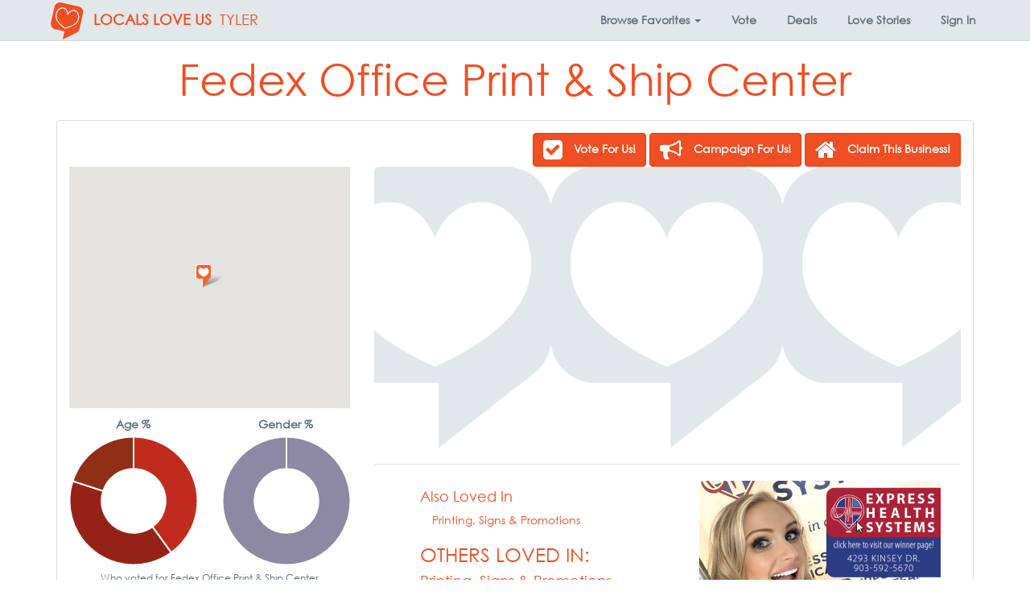

--- FILE ---
content_type: text/html; charset=utf-8
request_url: https://localsloveus.com/tyler/winner/61104/
body_size: 16041
content:
<!DOCTYPE html>

<html lang="en-us" xmlns:fb="http://ogp.me/ns/fb#" class="no-js">
    <head>
        <title>Fedex Office Print &amp; Ship Center | Tyler ♥ Locals Love Us</title>
        <meta name="viewport" content="width=device-width, initial-scale=1.0" />
        <meta charset="utf-8" />
        <meta http-equiv="X-UA-Compatible" content="IE=edge" />
        <meta name="description" content="View winner Fedex Office Print & Ship Center in Tyler, TX | Locals Love Us" />
        <meta property="fb:app_id" content="135188516560882"/>
        
        <link rel="canonical" href="https://localsloveus.com/tyler/winner/61104/"/>
        <link rel="manifest" href="/manifest.json">
        <link rel="shortcut icon" sizes="192x192" href="/Content/img/touch-icon-192.png">
        <link rel="shortcut icon" sizes="128x128" href="/Content/img/touch-icon-128.png">
        <link rel="apple-touch-icon" href="/Content/img/touch-icon-iphone.png">
        <link rel="apple-touch-icon" sizes="76x76" href="/Content/img/touch-icon-ipad.png">
        <link rel="apple-touch-icon" sizes="120x120" href="/Content/img/touch-icon-iphone-retina.png">
        <link rel="apple-touch-icon" sizes="152x152" href="/Content/img/touch-icon-ipad-retina.png">
        <link href="/Content/css/app.min.css?73ea18" rel="stylesheet" />
        
    <style>
        .winner-image {
            position: relative;
        }

            .winner-image > img {
                width: 100%;
                height: auto;
            }

            .winner-image > .content {
                position: absolute;
                left: 0;
                bottom: 0;
                overflow: auto;
                margin: 15px;
            }

        #fb-root {
            display: none;
        }

        /* To fill the container and nothing else */
        .fb_iframe_widget, .fb_iframe_widget span, .fb_iframe_widget span iframe[style] {
            width: 100% !important;
            /*height: 556px !important;*/
            overflow: hidden;
        }

        #winner-carousel {
            display: none;
        }

        .carousel-control .fa-arrow-circle-left, .carousel-control .fa-arrow-circle-right {
            display: inline-block;
            position: absolute;
            top: 50%;
            z-index: 5;
        }
    </style>

        <!-- HTML5 Shim and Respond.js IE8 support of HTML5 elements and media queries -->
        <!-- WARNING: Respond.js doesn't work if you view the page via file:// -->
        <!--[if lt IE 9]>
            <script src="https://oss.maxcdn.com/libs/html5shiv/3.7.0/html5shiv.js"></script>
            <script src="https://oss.maxcdn.com/libs/respond.js/1.4.2/respond.min.js"></script>
        <![endif]-->
        
        <style type="text/css">
    @font-face{
        font-family:"Century Gothic W01";
        src:url("/Fonts/bd45538f-4200-4946-b177-02de8337032d.eot?#iefix");
        src:url("/Fonts/bd45538f-4200-4946-b177-02de8337032d.eot?#iefix") format("eot"),url("/Fonts/700cfd4c-3384-4654-abe1-aa1a6e8058e4.woff2") format("woff2"),url("/Fonts/9908cdad-7524-4206-819e-4f345a666324.woff") format("woff"),url("/Fonts/b710c26a-f1ae-4fb8-a9fe-570fd829cbf1.ttf") format("truetype"),url("/Fonts/c9e387df-c0d3-42e1-8de6-78c41f68594c.svg#c9e387df-c0d3-42e1-8de6-78c41f68594c") format("svg");
    }
</style>

<script type="text/javascript">
    var MTIProjectId = '22c31ff0-2842-4c3d-8c1b-52412a9793f7';
    (function () {
        var mtiTracking = document.createElement('script');
        mtiTracking.type = 'text/javascript';
        mtiTracking.async = 'true';
        mtiTracking.src = ('https:' == document.location.protocol ? 'https:' : 'http:') + '//fast.fonts.net/t/trackingCode.js';
        (document.getElementsByTagName('head')[0] || document.getElementsByTagName('body')[0]).appendChild(mtiTracking);
    })();
</script>
            <script type="text/javascript">
        var appInsights = window.appInsights || function (config) {
            function s(config) { t[config] = function () { var i = arguments; t.queue.push(function () { t[config].apply(t, i) }) } } var t = { config: config }, r = document, f = window, e = "script", o = r.createElement(e), i, u; for (o.src = config.url || "//az416426.vo.msecnd.net/scripts/a/ai.0.js", r.getElementsByTagName(e)[0].parentNode.appendChild(o), t.cookie = r.cookie, t.queue = [], i = ["Event", "Exception", "Metric", "PageView", "Trace"]; i.length;) s("track" + i.pop()); return config.disableExceptionTracking || (i = "onerror", s("_" + i), u = f[i], f[i] = function (config, r, f, e, o) { var s = u && u(config, r, f, e, o); return s !== !0 && t["_" + i](config, r, f, e, o), s }), t
        }({
            instrumentationKey: "3ef3085e-4bed-4be4-976d-d5fc7b29cd8f"
        });

        window.appInsights = appInsights;
        appInsights.trackPageView();
    </script>

        
        <!-- Global site tag (gtag.js) - Google Analytics -->
        <script async src="https://www.googletagmanager.com/gtag/js?id=G-88JKWQJE7C"></script>
        <script>
            window.dataLayer = window.dataLayer || [];
            function gtag() { dataLayer.push(arguments); }
            gtag('js', new Date());

            gtag('config', 'G-88JKWQJE7C', { 'content_group': 'tyler' });
            gtag('set', 'content_group', 'tyler');
        </script>

            <!-- Hotjar Tracking Code for localsloveus.com -->
    <script>
        (function (h, o, t, j, a, r) {
            h.hj = h.hj || function () { (h.hj.q = h.hj.q || []).push(arguments) };
            h._hjSettings = { hjid: 483132, hjsv: 5 };
            a = o.getElementsByTagName('head')[0];
            r = o.createElement('script'); r.async = 1;
            r.src = t + h._hjSettings.hjid + j + h._hjSettings.hjsv;
            a.appendChild(r);
        })(window, document, '//static.hotjar.com/c/hotjar-', '.js?sv=');
    </script>

        

        
        <script type="application/ld+json">
            {
            "@context": "http://schema.org",
            "@type": "Organization",
            "name": "Locals Love Us",
            "url": "https://localsloveus.com/",
            "logo": "https://localsloveus.com/Content/img/logo-400.jpg"
            }
        </script>
        <script type="application/ld+json">
            {
            "@context" : "http://schema.org",
            "@type" : "WebSite",
            "name": "Locals Love Us",
            "alternateName" : "Locals Love Us",
            "url": "https://localsloveus.com/"
            }
        </script>
    </head>
    <body>
        <div id="fb-root"></div>
<script>
    window.fbAsyncInit = function () {
        FB.init({
            appId: '135188516560882',
            xfbml: true,
            version: 'v2.3'
        });
    };

    (function (d, s, id) {
        var js, fjs = d.getElementsByTagName(s)[0];
        if (d.getElementById(id)) { return; }
        js = d.createElement(s); js.id = id;
        js.src = "//connect.facebook.net/en_US/sdk.js";
        fjs.parentNode.insertBefore(js, fjs);
    }(document, 'script', 'facebook-jssdk'));
</script>
        <nav class="navbar navbar-default navbar-fixed-top yamm">
    <div class="container">
        <div class="navbar-header">
            <button type="button" class="navbar-toggle collapsed" data-toggle="collapse" data-target="#links">
                <span class="sr-only">Toggle Navigation</span>
                <span class="icon-bar"></span>
                <span class="icon-bar"></span>
                <span class="icon-bar"></span>
            </button>
            <a class="navbar-brand" href="https://lovethework.localsloveus.com/local-guides/">
                    <img src="/Content/img/2026/brand-logo@2x.png" width="46" height="46" alt="Locals Love Us Logo" class="img-responsive brand-logo pull-left" />
                                    <strong class="hidden-xs hidden-sm hidden-md brand-name">
                        LOCALS LOVE US
                    </strong>
            </a>
                <a class="navbar-brand" href="https://localsloveus.com/tyler/" style="margin: 0">TYLER</a>
        </div>
        <div class="collapse navbar-collapse" id="links">
            <ul class="nav navbar-nav navbar-right">

<li class="dropdown yamm-fw hidden-xs">
    <a class="dropdown-toggle" id="categories" data-target="#" href="#" data-toggle="dropdown" aria-haspopup="true" role="button" aria-expanded="false" data-ga="category-nav-navbar:click:category-nav">
        <strong>Browse <span class="hidden-sm">Favorites</span> <span class="caret"></span></strong>
    </a>
    <ul class="dropdown-menu" role="menu" aria-labelledby="categories">
        <li>
            <div class="container-fluid">
                <div class="row">
                    <div class="col-sm-3 col-md-3 col-lg-2">
                        <ul class="mega-menu-sections list-unstyled">
                                <li class="menu-item" data-section="fun">
                                    <a>
                                        Fun <i class="fa fa-chevron-right pull-right"></i>
                                    </a>
                                </li>
                                <li class="menu-item" data-section="dining">
                                    <a>
                                        Dining <i class="fa fa-chevron-right pull-right"></i>
                                    </a>
                                </li>
                                <li class="menu-item" data-section="food-drink">
                                    <a>
                                        Food/Drink <i class="fa fa-chevron-right pull-right"></i>
                                    </a>
                                </li>
                                <li class="menu-item" data-section="fitness-beauty">
                                    <a>
                                        Fitness/Beauty <i class="fa fa-chevron-right pull-right"></i>
                                    </a>
                                </li>
                                <li class="menu-item" data-section="shopping">
                                    <a>
                                        Shopping <i class="fa fa-chevron-right pull-right"></i>
                                    </a>
                                </li>
                                <li class="menu-item" data-section="home">
                                    <a>
                                        Home <i class="fa fa-chevron-right pull-right"></i>
                                    </a>
                                </li>
                                <li class="menu-item" data-section="auto">
                                    <a>
                                        Auto <i class="fa fa-chevron-right pull-right"></i>
                                    </a>
                                </li>
                                <li class="menu-item" data-section="health-medical">
                                    <a>
                                        Health/Medical <i class="fa fa-chevron-right pull-right"></i>
                                    </a>
                                </li>
                                <li class="menu-item" data-section="money">
                                    <a>
                                        Money <i class="fa fa-chevron-right pull-right"></i>
                                    </a>
                                </li>
                                <li class="menu-item" data-section="services">
                                    <a>
                                        Services <i class="fa fa-chevron-right pull-right"></i>
                                    </a>
                                </li>
                                <li class="menu-item" data-section="pets">
                                    <a>
                                        Pets <i class="fa fa-chevron-right pull-right"></i>
                                    </a>
                                </li>
                                <li class="menu-item" data-section="real-estate">
                                    <a>
                                        Real Estate <i class="fa fa-chevron-right pull-right"></i>
                                    </a>
                                </li>
                                <li class="menu-item" data-section="weddings-events">
                                    <a>
                                        Weddings/Events <i class="fa fa-chevron-right pull-right"></i>
                                    </a>
                                </li>
                                <li class="menu-item" data-section="for-businesses">
                                    <a>
                                        For Businesses <i class="fa fa-chevron-right pull-right"></i>
                                    </a>
                                </li>
                        </ul>
                    </div>
                    <div class="col-sm-9 col-md-9 col-lg-10">
                            <div class="fun" style="display:none;">
                                <div class="container-fluid">
                                    <div class="row" style="overflow: auto">
                                        <div class="col-sm-12">
                                            <h3><a href="https://localsloveus.com/tyler/section/15/fun/?page=1">Fun</a></h3>
                                            <hr />
                                        </div>

                                            <div class="col-sm-4">
                                                <ul class="list-unstyled">
                                                        <li class="menu-item" role="menuitem"><a href="https://localsloveus.com/tyler/category/10/area-events/">Area Events</a></li>
                                                        <li class="menu-item" role="menuitem"><a href="https://localsloveus.com/tyler/category/1048/bars/">Bars</a></li>
                                                        <li class="menu-item" role="menuitem"><a href="https://localsloveus.com/tyler/category/53/campgrounds/">Campgrounds</a></li>
                                                        <li class="menu-item" role="menuitem"><a href="https://localsloveus.com/tyler/category/93/couples-entertainment/">Couples Entertainment</a></li>
                                                        <li class="menu-item" role="menuitem"><a href="https://localsloveus.com/tyler/category/96/dancing-instruction/">Dancing Instruction</a></li>
                                                        <li class="menu-item" role="menuitem"><a href="https://localsloveus.com/tyler/category/1067/family-fun/">Family Fun</a></li>
                                                </ul>
                                            </div>
                                            <div class="col-sm-4">
                                                <ul class="list-unstyled">
                                                        <li class="menu-item" role="menuitem"><a href="https://localsloveus.com/tyler/category/139/golf-courses/">Golf Courses</a></li>
                                                        <li class="menu-item" role="menuitem"><a href="https://localsloveus.com/tyler/category/1046/gymnastics-tumbling/">Gymnastics / Tumbling</a></li>
                                                        <li class="menu-item" role="menuitem"><a href="https://localsloveus.com/tyler/category/1031/hotels/">Hotels</a></li>
                                                        <li class="menu-item" role="menuitem"><a href="https://localsloveus.com/tyler/category/194/local-bands/">Local Bands</a></li>
                                                        <li class="menu-item" role="menuitem"><a href="https://localsloveus.com/tyler/category/195/local-tv-personality/">Local TV Personality</a></li>
                                                        <li class="menu-item" role="menuitem"><a href="https://localsloveus.com/tyler/category/257/radio-djs/">Radio DJs</a></li>
                                                </ul>
                                            </div>
                                            <div class="col-sm-4">
                                                <ul class="list-unstyled">
                                                        <li class="menu-item" role="menuitem"><a href="https://localsloveus.com/tyler/category/258/radio-stations/">Radio Stations</a></li>
                                                        <li class="menu-item" role="menuitem"><a href="https://localsloveus.com/tyler/category/1030/summer-camp/">Summer Camp</a></li>
                                                        <li class="menu-item" role="menuitem"><a href="https://localsloveus.com/tyler/category/302/teen-entertainment/">Teen Entertainment</a></li>
                                                        <li class="menu-item" role="menuitem"><a href="https://localsloveus.com/tyler/category/310/tourist-attractions/">Tourist Attractions</a></li>
                                                        <li class="menu-item" role="menuitem"><a href="https://localsloveus.com/tyler/category/314/travel-agencies/">Travel Agencies</a></li>
                                                        <li class="menu-item" role="menuitem"><a href="https://localsloveus.com/tyler/category/319/unique-lodging-experience/">Unique Lodging Experience</a></li>
                                                </ul>
                                            </div>
                                    </div>
                                </div>
                            </div>
                            <div class="dining" style="display:none;">
                                <div class="container-fluid">
                                    <div class="row" style="overflow: auto">
                                        <div class="col-sm-12">
                                            <h3><a href="https://localsloveus.com/tyler/section/7/dining/?page=1">Dining</a></h3>
                                            <hr />
                                        </div>

                                            <div class="col-sm-4">
                                                <ul class="list-unstyled">
                                                        <li class="menu-item" role="menuitem"><a href="https://localsloveus.com/tyler/category/13/asian-food/">Asian Food</a></li>
                                                        <li class="menu-item" role="menuitem"><a href="https://localsloveus.com/tyler/category/30/bbq/">BBQ</a></li>
                                                        <li class="menu-item" role="menuitem"><a href="https://localsloveus.com/tyler/category/41/breakfast/">Breakfast</a></li>
                                                        <li class="menu-item" role="menuitem"><a href="https://localsloveus.com/tyler/category/43/brunch/">Brunch</a></li>
                                                        <li class="menu-item" role="menuitem"><a href="https://localsloveus.com/tyler/category/44/buffet/">Buffet</a></li>
                                                        <li class="menu-item" role="menuitem"><a href="https://localsloveus.com/tyler/category/47/burgers/">Burgers</a></li>
                                                        <li class="menu-item" role="menuitem"><a href="https://localsloveus.com/tyler/category/51/cajun-food/">Cajun Food</a></li>
                                                        <li class="menu-item" role="menuitem"><a href="https://localsloveus.com/tyler/category/62/casual-dining/">Casual Dining</a></li>
                                                        <li class="menu-item" role="menuitem"><a href="https://localsloveus.com/tyler/category/66/chicken/">Chicken</a></li>
                                                </ul>
                                            </div>
                                            <div class="col-sm-4">
                                                <ul class="list-unstyled">
                                                        <li class="menu-item" role="menuitem"><a href="https://localsloveus.com/tyler/category/101/desserts/">Desserts</a></li>
                                                        <li class="menu-item" role="menuitem"><a href="https://localsloveus.com/tyler/category/120/fine-dining/">Fine Dining</a></li>
                                                        <li class="menu-item" role="menuitem"><a href="https://localsloveus.com/tyler/category/138/gluten-free/">Gluten-Free</a></li>
                                                        <li class="menu-item" role="menuitem"><a href="https://localsloveus.com/tyler/category/210/mexican-food/">Mexican Food</a></li>
                                                        <li class="menu-item" role="menuitem"><a href="https://localsloveus.com/tyler/category/224/outdoor-dining/">Outdoor Dining</a></li>
                                                        <li class="menu-item" role="menuitem"><a href="https://localsloveus.com/tyler/category/228/pasta/">Pasta</a></li>
                                                        <li class="menu-item" role="menuitem"><a href="https://localsloveus.com/tyler/category/246/pizza/">Pizza</a></li>
                                                        <li class="menu-item" role="menuitem"><a href="https://localsloveus.com/tyler/category/256/quick-service/">Quick Service</a></li>
                                                        <li class="menu-item" role="menuitem"><a href="https://localsloveus.com/tyler/category/273/sandwiches/">Sandwiches</a></li>
                                                </ul>
                                            </div>
                                            <div class="col-sm-4">
                                                <ul class="list-unstyled">
                                                        <li class="menu-item" role="menuitem"><a href="https://localsloveus.com/tyler/category/275/seafood/">Seafood</a></li>
                                                        <li class="menu-item" role="menuitem"><a href="https://localsloveus.com/tyler/category/287/southern-food/">Southern Food</a></li>
                                                        <li class="menu-item" role="menuitem"><a href="https://localsloveus.com/tyler/category/291/sports-bar-grill/">Sports Bar &amp; Grill</a></li>
                                                        <li class="menu-item" role="menuitem"><a href="https://localsloveus.com/tyler/category/293/steaks/">Steaks</a></li>
                                                        <li class="menu-item" role="menuitem"><a href="https://localsloveus.com/tyler/category/296/sushi/">Sushi</a></li>
                                                        <li class="menu-item" role="menuitem"><a href="https://localsloveus.com/tyler/category/318/unique-dining-experience/">Unique Dining Experience</a></li>
                                                        <li class="menu-item" role="menuitem"><a href="https://localsloveus.com/tyler/category/323/vegan-friendly/">Vegan Friendly </a></li>
                                                </ul>
                                            </div>
                                    </div>
                                </div>
                            </div>
                            <div class="food-drink" style="display:none;">
                                <div class="container-fluid">
                                    <div class="row" style="overflow: auto">
                                        <div class="col-sm-12">
                                            <h3><a href="https://localsloveus.com/tyler/section/13/food-drink/?page=1">Food/Drink</a></h3>
                                            <hr />
                                        </div>

                                            <div class="col-sm-4">
                                                <ul class="list-unstyled">
                                                        <li class="menu-item" role="menuitem"><a href="https://localsloveus.com/tyler/category/34/beer-wine-spirits/">Beer, Wine &amp; Spirits</a></li>
                                                        <li class="menu-item" role="menuitem"><a href="https://localsloveus.com/tyler/category/40/bread-bakery-retail/">Bread &amp; Bakery - Retail</a></li>
                                                        <li class="menu-item" role="menuitem"><a href="https://localsloveus.com/tyler/category/1023/brewery/">Brewery</a></li>
                                                        <li class="menu-item" role="menuitem"><a href="https://localsloveus.com/tyler/category/63/catering/">Catering</a></li>
                                                        <li class="menu-item" role="menuitem"><a href="https://localsloveus.com/tyler/category/80/cocktail-lounges/">Cocktail Lounges</a></li>
                                                        <li class="menu-item" role="menuitem"><a href="https://localsloveus.com/tyler/category/81/coffee-shops/">Coffee Shops</a></li>
                                                </ul>
                                            </div>
                                            <div class="col-sm-4">
                                                <ul class="list-unstyled">
                                                        <li class="menu-item" role="menuitem"><a href="https://localsloveus.com/tyler/category/90/convenience-stores/">Convenience Stores</a></li>
                                                        <li class="menu-item" role="menuitem"><a href="https://localsloveus.com/tyler/category/103/donuts/">Donuts</a></li>
                                                        <li class="menu-item" role="menuitem"><a href="https://localsloveus.com/tyler/category/125/food-carry-out/">Food - Carry Out</a></li>
                                                        <li class="menu-item" role="menuitem"><a href="https://localsloveus.com/tyler/category/126/food-delivery/">Food - Delivery</a></li>
                                                        <li class="menu-item" role="menuitem"><a href="https://localsloveus.com/tyler/category/129/fruits-veggies-retail/">Fruits &amp; Veggies - Retail</a></li>
                                                        <li class="menu-item" role="menuitem"><a href="https://localsloveus.com/tyler/category/141/grocers-retail/">Grocers - Retail</a></li>
                                                </ul>
                                            </div>
                                            <div class="col-sm-4">
                                                <ul class="list-unstyled">
                                                        <li class="menu-item" role="menuitem"><a href="https://localsloveus.com/tyler/category/148/health-foods-retail/">Health Foods - Retail</a></li>
                                                        <li class="menu-item" role="menuitem"><a href="https://localsloveus.com/tyler/category/1098/healthy-eats-drinks/">Healthy Eats/Drinks</a></li>
                                                        <li class="menu-item" role="menuitem"><a href="https://localsloveus.com/tyler/category/276/seafood-retail/">Seafood - Retail</a></li>
                                                        <li class="menu-item" role="menuitem"><a href="https://localsloveus.com/tyler/category/289/specialty-meat-retail/">Specialty Meat - Retail</a></li>
                                                        <li class="menu-item" role="menuitem"><a href="https://localsloveus.com/tyler/category/297/sweets-treats/">Sweets &amp; Treats</a></li>
                                                </ul>
                                            </div>
                                    </div>
                                </div>
                            </div>
                            <div class="fitness-beauty" style="display:none;">
                                <div class="container-fluid">
                                    <div class="row" style="overflow: auto">
                                        <div class="col-sm-12">
                                            <h3><a href="https://localsloveus.com/tyler/section/11/fitness-beauty/?page=1">Fitness/Beauty</a></h3>
                                            <hr />
                                        </div>

                                            <div class="col-sm-4">
                                                <ul class="list-unstyled">
                                                        <li class="menu-item" role="menuitem"><a href="https://localsloveus.com/tyler/category/1007/cosmetic-procedures/">Cosmetic Procedures</a></li>
                                                        <li class="menu-item" role="menuitem"><a href="https://localsloveus.com/tyler/category/97/day-spas/">Day Spas</a></li>
                                                        <li class="menu-item" role="menuitem"><a href="https://localsloveus.com/tyler/category/143/hair-salons/">Hair Salons</a></li>
                                                        <li class="menu-item" role="menuitem"><a href="https://localsloveus.com/tyler/category/146/health-clubs-gyms/">Health Clubs &amp; Gyms</a></li>
                                                        <li class="menu-item" role="menuitem"><a href="https://localsloveus.com/tyler/category/199/manicures-pedicures/">Manicures &amp; Pedicures</a></li>
                                                </ul>
                                            </div>
                                            <div class="col-sm-4">
                                                <ul class="list-unstyled">
                                                        <li class="menu-item" role="menuitem"><a href="https://localsloveus.com/tyler/category/201/martial-arts-instruction/">Martial Arts Instruction</a></li>
                                                        <li class="menu-item" role="menuitem"><a href="https://localsloveus.com/tyler/category/1035/mens-hair-salon-barbershop/">Men&#39;s Hair Salon / Barbershop</a></li>
                                                        <li class="menu-item" role="menuitem"><a href="https://localsloveus.com/tyler/category/222/nutritional-supplements/">Nutritional Supplements</a></li>
                                                        <li class="menu-item" role="menuitem"><a href="https://localsloveus.com/tyler/category/299/tanning/">Tanning</a></li>
                                                        <li class="menu-item" role="menuitem"><a href="https://localsloveus.com/tyler/category/301/tattoos-piercings/">Tattoos &amp; Piercings</a></li>
                                                </ul>
                                            </div>
                                            <div class="col-sm-4">
                                                <ul class="list-unstyled">
                                                        <li class="menu-item" role="menuitem"><a href="https://localsloveus.com/tyler/category/307/therapeutic-massage/">Therapeutic Massage</a></li>
                                                        <li class="menu-item" role="menuitem"><a href="https://localsloveus.com/tyler/category/313/trainers-fitness-programs/">Trainers / Fitness Programs</a></li>
                                                        <li class="menu-item" role="menuitem"><a href="https://localsloveus.com/tyler/category/334/weight-loss-centers/">Weight Loss Centers</a></li>
                                                        <li class="menu-item" role="menuitem"><a href="https://localsloveus.com/tyler/category/1064/yoga-studio/">Yoga Studio</a></li>
                                                </ul>
                                            </div>
                                    </div>
                                </div>
                            </div>
                            <div class="shopping" style="display:none;">
                                <div class="container-fluid">
                                    <div class="row" style="overflow: auto">
                                        <div class="col-sm-12">
                                            <h3><a href="https://localsloveus.com/tyler/section/26/shopping/?page=1">Shopping</a></h3>
                                            <hr />
                                        </div>

                                            <div class="col-sm-4">
                                                <ul class="list-unstyled">
                                                        <li class="menu-item" role="menuitem"><a href="https://localsloveus.com/tyler/category/7/antiques/">Antiques</a></li>
                                                        <li class="menu-item" role="menuitem"><a href="https://localsloveus.com/tyler/category/11/art-dealers/">Art Dealers</a></li>
                                                        <li class="menu-item" role="menuitem"><a href="https://localsloveus.com/tyler/category/33/bed-mattress-stores/">Bed/Mattress Stores</a></li>
                                                        <li class="menu-item" role="menuitem"><a href="https://localsloveus.com/tyler/category/39/books/">Books</a></li>
                                                        <li class="menu-item" role="menuitem"><a href="https://localsloveus.com/tyler/category/64/cellular-wireless-stores/">Cellular/Wireless Stores</a></li>
                                                        <li class="menu-item" role="menuitem"><a href="https://localsloveus.com/tyler/category/70/childrens-clothing/">Children&#39;s Clothing</a></li>
                                                        <li class="menu-item" role="menuitem"><a href="https://localsloveus.com/tyler/category/86/computers/">Computers</a></li>
                                                        <li class="menu-item" role="menuitem"><a href="https://localsloveus.com/tyler/category/89/consumer-electronics/">Consumer Electronics</a></li>
                                                        <li class="menu-item" role="menuitem"><a href="https://localsloveus.com/tyler/category/95/custom-framing/">Custom Framing</a></li>
                                                </ul>
                                            </div>
                                            <div class="col-sm-4">
                                                <ul class="list-unstyled">
                                                        <li class="menu-item" role="menuitem"><a href="https://localsloveus.com/tyler/category/117/farm-equipment-supply/">Farm Equipment &amp; Supply</a></li>
                                                        <li class="menu-item" role="menuitem"><a href="https://localsloveus.com/tyler/category/124/florists/">Florists</a></li>
                                                        <li class="menu-item" role="menuitem"><a href="https://localsloveus.com/tyler/category/128/footwear/">Footwear</a></li>
                                                        <li class="menu-item" role="menuitem"><a href="https://localsloveus.com/tyler/category/132/furniture/">Furniture</a></li>
                                                        <li class="menu-item" role="menuitem"><a href="https://localsloveus.com/tyler/category/135/gift-shops/">Gift Shops</a></li>
                                                        <li class="menu-item" role="menuitem"><a href="https://localsloveus.com/tyler/category/1020/gun-sales-repair/">Gun Sales &amp; Repair</a></li>
                                                        <li class="menu-item" role="menuitem"><a href="https://localsloveus.com/tyler/category/144/hardware-stores/">Hardware Stores</a></li>
                                                        <li class="menu-item" role="menuitem"><a href="https://localsloveus.com/tyler/category/156/hobby-stores-for-men/">Hobby Stores for Men</a></li>
                                                        <li class="menu-item" role="menuitem"><a href="https://localsloveus.com/tyler/category/157/hobby-stores-for-women/">Hobby Stores for Women</a></li>
                                                </ul>
                                            </div>
                                            <div class="col-sm-4">
                                                <ul class="list-unstyled">
                                                        <li class="menu-item" role="menuitem"><a href="https://localsloveus.com/tyler/category/185/jewelry/">Jewelry</a></li>
                                                        <li class="menu-item" role="menuitem"><a href="https://localsloveus.com/tyler/category/207/mens-clothing/">Men&#39;s Clothing</a></li>
                                                        <li class="menu-item" role="menuitem"><a href="https://localsloveus.com/tyler/category/1019/pawn-shops/">Pawn Shops</a></li>
                                                        <li class="menu-item" role="menuitem"><a href="https://localsloveus.com/tyler/category/290/sporting-goods/">Sporting Goods</a></li>
                                                        <li class="menu-item" role="menuitem"><a href="https://localsloveus.com/tyler/category/312/toys-games/">Toys &amp; Games</a></li>
                                                        <li class="menu-item" role="menuitem"><a href="https://localsloveus.com/tyler/category/321/used-resale-clothing/">Used/Resale Clothing</a></li>
                                                        <li class="menu-item" role="menuitem"><a href="https://localsloveus.com/tyler/category/322/used-resale-merchandise/">Used/Resale Merchandise</a></li>
                                                        <li class="menu-item" role="menuitem"><a href="https://localsloveus.com/tyler/category/1034/womens-clothing-boutique/">Women&#39;s Clothing Boutique</a></li>
                                                </ul>
                                            </div>
                                    </div>
                                </div>
                            </div>
                            <div class="home" style="display:none;">
                                <div class="container-fluid">
                                    <div class="row" style="overflow: auto">
                                        <div class="col-sm-12">
                                            <h3><a href="https://localsloveus.com/tyler/section/18/home/?page=1">Home</a></h3>
                                            <hr />
                                        </div>

                                            <div class="col-sm-4">
                                                <ul class="list-unstyled">
                                                        <li class="menu-item" role="menuitem"><a href="https://localsloveus.com/tyler/category/4/air-conditioning-heating-hvac-contractors/">Air Conditioning &amp; Heating (HVAC) Contractors</a></li>
                                                        <li class="menu-item" role="menuitem"><a href="https://localsloveus.com/tyler/category/5/air-duct-cleaning/">Air Duct Cleaning</a></li>
                                                        <li class="menu-item" role="menuitem"><a href="https://localsloveus.com/tyler/category/35/blinds-window-treatments/">Blinds &amp; Window Treatments</a></li>
                                                        <li class="menu-item" role="menuitem"><a href="https://localsloveus.com/tyler/category/1032/building-materials-supplies/">Building Materials &amp; Supplies</a></li>
                                                        <li class="menu-item" role="menuitem"><a href="https://localsloveus.com/tyler/category/50/cable-tv-satellite-providers/">Cable TV / Satellite Providers</a></li>
                                                        <li class="menu-item" role="menuitem"><a href="https://localsloveus.com/tyler/category/57/carpet-flooring/">Carpet &amp; Flooring</a></li>
                                                        <li class="menu-item" role="menuitem"><a href="https://localsloveus.com/tyler/category/58/carpet-rug-cleaners/">Carpet &amp; Rug Cleaners</a></li>
                                                        <li class="menu-item" role="menuitem"><a href="https://localsloveus.com/tyler/category/88/concrete-contractors/">Concrete Contractors</a></li>
                                                        <li class="menu-item" role="menuitem"><a href="https://localsloveus.com/tyler/category/1011/countertops/">Countertops</a></li>
                                                        <li class="menu-item" role="menuitem"><a href="https://localsloveus.com/tyler/category/94/custom-cabinetry/">Custom Cabinetry</a></li>
                                                        <li class="menu-item" role="menuitem"><a href="https://localsloveus.com/tyler/category/106/drywall-contractors/">Drywall Contractors</a></li>
                                                        <li class="menu-item" role="menuitem"><a href="https://localsloveus.com/tyler/category/108/electricians/">Electricians</a></li>
                                                        <li class="menu-item" role="menuitem"><a href="https://localsloveus.com/tyler/category/118/fence-contractors/">Fence Contractors</a></li>
                                                        <li class="menu-item" role="menuitem"><a href="https://localsloveus.com/tyler/category/121/fire-water-damage-restoration/">Fire &amp; Water Damage Restoration</a></li>
                                                        <li class="menu-item" role="menuitem"><a href="https://localsloveus.com/tyler/category/122/fireplaces/">Fireplaces</a></li>
                                                        <li class="menu-item" role="menuitem"><a href="https://localsloveus.com/tyler/category/133/garage-doors/">Garage Doors</a></li>
                                                </ul>
                                            </div>
                                            <div class="col-sm-4">
                                                <ul class="list-unstyled">
                                                        <li class="menu-item" role="menuitem"><a href="https://localsloveus.com/tyler/category/134/garbage-collection/">Garbage Collection</a></li>
                                                        <li class="menu-item" role="menuitem"><a href="https://localsloveus.com/tyler/category/142/gutters-downspouts/">Gutters &amp; Downspouts</a></li>
                                                        <li class="menu-item" role="menuitem"><a href="https://localsloveus.com/tyler/category/160/home-audio-theater-contractors/">Home Audio &amp; Theater Contractors</a></li>
                                                        <li class="menu-item" role="menuitem"><a href="https://localsloveus.com/tyler/category/162/home-builders-contractors/">Home Builders &amp; Contractors</a></li>
                                                        <li class="menu-item" role="menuitem"><a href="https://localsloveus.com/tyler/category/164/home-decor/">Home Decor</a></li>
                                                        <li class="menu-item" role="menuitem"><a href="https://localsloveus.com/tyler/category/166/home-improvement-repair-services/">Home Improvement &amp; Repair Services</a></li>
                                                        <li class="menu-item" role="menuitem"><a href="https://localsloveus.com/tyler/category/168/home-security/">Home Security</a></li>
                                                        <li class="menu-item" role="menuitem"><a href="https://localsloveus.com/tyler/category/169/home-renters-insurance-agencies/">Home/Renters Insurance Agencies</a></li>
                                                        <li class="menu-item" role="menuitem"><a href="https://localsloveus.com/tyler/category/176/house-cleaning/">House Cleaning</a></li>
                                                        <li class="menu-item" role="menuitem"><a href="https://localsloveus.com/tyler/category/177/household-appliances/">Household Appliances</a></li>
                                                        <li class="menu-item" role="menuitem"><a href="https://localsloveus.com/tyler/category/178/insulation-contractors/">Insulation Contractors</a></li>
                                                        <li class="menu-item" role="menuitem"><a href="https://localsloveus.com/tyler/category/181/interior-design-services/">Interior Design Services</a></li>
                                                        <li class="menu-item" role="menuitem"><a href="https://localsloveus.com/tyler/category/183/internet-service/">Internet Service</a></li>
                                                        <li class="menu-item" role="menuitem"><a href="https://localsloveus.com/tyler/category/186/landscape-contractors/">Landscape Contractors</a></li>
                                                        <li class="menu-item" role="menuitem"><a href="https://localsloveus.com/tyler/category/190/lawn-maintenance/">Lawn Maintenance</a></li>
                                                        <li class="menu-item" role="menuitem"><a href="https://localsloveus.com/tyler/category/191/lawn-garden-irrigation/">Lawn/Garden Irrigation</a></li>
                                                </ul>
                                            </div>
                                            <div class="col-sm-4">
                                                <ul class="list-unstyled">
                                                        <li class="menu-item" role="menuitem"><a href="https://localsloveus.com/tyler/category/211/mobile-home-dealers/">Mobile Home Dealers</a></li>
                                                        <li class="menu-item" role="menuitem"><a href="https://localsloveus.com/tyler/category/219/nursery-garden-centers/">Nursery/Garden Centers</a></li>
                                                        <li class="menu-item" role="menuitem"><a href="https://localsloveus.com/tyler/category/225/painters/">Painters</a></li>
                                                        <li class="menu-item" role="menuitem"><a href="https://localsloveus.com/tyler/category/229/patio-deck-contractors/">Patio &amp; Deck Contractors</a></li>
                                                        <li class="menu-item" role="menuitem"><a href="https://localsloveus.com/tyler/category/232/pest-control/">Pest Control</a></li>
                                                        <li class="menu-item" role="menuitem"><a href="https://localsloveus.com/tyler/category/249/plumbers/">Plumbers</a></li>
                                                        <li class="menu-item" role="menuitem"><a href="https://localsloveus.com/tyler/category/271/roofing-contractors/">Roofing Contractors</a></li>
                                                        <li class="menu-item" role="menuitem"><a href="https://localsloveus.com/tyler/category/278/septic-tanks-sales-service/">Septic Tanks Sales/Service</a></li>
                                                        <li class="menu-item" role="menuitem"><a href="https://localsloveus.com/tyler/category/280/siding-contractors/">Siding Contractors</a></li>
                                                        <li class="menu-item" role="menuitem"><a href="https://localsloveus.com/tyler/category/298/swimming-pool-sales-service/">Swimming Pool Sales/Service</a></li>
                                                        <li class="menu-item" role="menuitem"><a href="https://localsloveus.com/tyler/category/303/telephone-service/">Telephone Service</a></li>
                                                        <li class="menu-item" role="menuitem"><a href="https://localsloveus.com/tyler/category/315/tree-shrub-services/">Tree &amp; Shrub Services</a></li>
                                                        <li class="menu-item" role="menuitem"><a href="https://localsloveus.com/tyler/category/336/window-cleaning/">Window Cleaning</a></li>
                                                        <li class="menu-item" role="menuitem"><a href="https://localsloveus.com/tyler/category/1010/windows-glass/">Windows &amp; Glass</a></li>
                                                </ul>
                                            </div>
                                    </div>
                                </div>
                            </div>
                            <div class="auto" style="display:none;">
                                <div class="container-fluid">
                                    <div class="row" style="overflow: auto">
                                        <div class="col-sm-12">
                                            <h3><a href="https://localsloveus.com/tyler/section/1/auto/?page=1">Auto</a></h3>
                                            <hr />
                                        </div>

                                            <div class="col-sm-4">
                                                <ul class="list-unstyled">
                                                        <li class="menu-item" role="menuitem"><a href="https://localsloveus.com/tyler/category/16/auto-body-repair-painting/">Auto Body Repair &amp; Painting</a></li>
                                                        <li class="menu-item" role="menuitem"><a href="https://localsloveus.com/tyler/category/20/auto-detailing/">Auto Detailing</a></li>
                                                        <li class="menu-item" role="menuitem"><a href="https://localsloveus.com/tyler/category/22/auto-insurance-agencies/">Auto Insurance Agencies</a></li>
                                                        <li class="menu-item" role="menuitem"><a href="https://localsloveus.com/tyler/category/23/auto-parts-supplies/">Auto Parts &amp; Supplies</a></li>
                                                        <li class="menu-item" role="menuitem"><a href="https://localsloveus.com/tyler/category/25/auto-repair-service/">Auto Repair &amp; Service</a></li>
                                                </ul>
                                            </div>
                                            <div class="col-sm-4">
                                                <ul class="list-unstyled">
                                                        <li class="menu-item" role="menuitem"><a href="https://localsloveus.com/tyler/category/37/boat-sales-service/">Boat Sales &amp; Service</a></li>
                                                        <li class="menu-item" role="menuitem"><a href="https://localsloveus.com/tyler/category/1005/car-audio-accessories/">Car Audio &amp; Accessories</a></li>
                                                        <li class="menu-item" role="menuitem"><a href="https://localsloveus.com/tyler/category/55/car-washes/">Car Washes</a></li>
                                                        <li class="menu-item" role="menuitem"><a href="https://localsloveus.com/tyler/category/1002/motorcycle-powersports-dealers/">Motorcycle &amp; Powersports Dealers</a></li>
                                                        <li class="menu-item" role="menuitem"><a href="https://localsloveus.com/tyler/category/218/new-car-sales/">New Car Sales</a></li>
                                                </ul>
                                            </div>
                                            <div class="col-sm-4">
                                                <ul class="list-unstyled">
                                                        <li class="menu-item" role="menuitem"><a href="https://localsloveus.com/tyler/category/1003/rv-camper-trailer-dealers/">RV, Camper &amp; Trailer Dealers</a></li>
                                                        <li class="menu-item" role="menuitem"><a href="https://localsloveus.com/tyler/category/308/tire-sales-service/">Tire Sales &amp; Service</a></li>
                                                        <li class="menu-item" role="menuitem"><a href="https://localsloveus.com/tyler/category/311/towing/">Towing</a></li>
                                                        <li class="menu-item" role="menuitem"><a href="https://localsloveus.com/tyler/category/320/used-car-sales/">Used Car Sales</a></li>
                                                        <li class="menu-item" role="menuitem"><a href="https://localsloveus.com/tyler/category/338/windshield-glass-repair/">Windshield &amp; Glass Repair</a></li>
                                                </ul>
                                            </div>
                                    </div>
                                </div>
                            </div>
                            <div class="health-medical" style="display:none;">
                                <div class="container-fluid">
                                    <div class="row" style="overflow: auto">
                                        <div class="col-sm-12">
                                            <h3><a href="https://localsloveus.com/tyler/section/17/health-medical/?page=1">Health/Medical</a></h3>
                                            <hr />
                                        </div>

                                            <div class="col-sm-4">
                                                <ul class="list-unstyled">
                                                        <li class="menu-item" role="menuitem"><a href="https://localsloveus.com/tyler/category/1040/alternative-medicine/">Alternative Medicine</a></li>
                                                        <li class="menu-item" role="menuitem"><a href="https://localsloveus.com/tyler/category/14/assisted-living-facility/">Assisted Living Facility</a></li>
                                                        <li class="menu-item" role="menuitem"><a href="https://localsloveus.com/tyler/category/74/chiropractors/">Chiropractors</a></li>
                                                        <li class="menu-item" role="menuitem"><a href="https://localsloveus.com/tyler/category/92/counseling-services/">Counseling Services</a></li>
                                                        <li class="menu-item" role="menuitem"><a href="https://localsloveus.com/tyler/category/100/dentists/">Dentists</a></li>
                                                        <li class="menu-item" role="menuitem"><a href="https://localsloveus.com/tyler/category/115/eye-care/">Eye Care</a></li>
                                                        <li class="menu-item" role="menuitem"><a href="https://localsloveus.com/tyler/category/150/health-insurance-agencies/">Health Insurance Agencies</a></li>
                                                </ul>
                                            </div>
                                            <div class="col-sm-4">
                                                <ul class="list-unstyled">
                                                        <li class="menu-item" role="menuitem"><a href="https://localsloveus.com/tyler/category/151/hearing-aids/">Hearing Aids</a></li>
                                                        <li class="menu-item" role="menuitem"><a href="https://localsloveus.com/tyler/category/1132/home-care-services/">Home Care Services</a></li>
                                                        <li class="menu-item" role="menuitem"><a href="https://localsloveus.com/tyler/category/205/medical-clinics/">Medical Clinics</a></li>
                                                        <li class="menu-item" role="menuitem"><a href="https://localsloveus.com/tyler/category/206/medical-equipment-supplies/">Medical Equipment &amp; Supplies</a></li>
                                                        <li class="menu-item" role="menuitem"><a href="https://localsloveus.com/tyler/category/1084/memory-care/">Memory Care</a></li>
                                                        <li class="menu-item" role="menuitem"><a href="https://localsloveus.com/tyler/category/220/nursing-homes/">Nursing Homes</a></li>
                                                        <li class="menu-item" role="menuitem"><a href="https://localsloveus.com/tyler/category/1017/ob-gyn-clinics/">Ob/Gyn Clinics</a></li>
                                                </ul>
                                            </div>
                                            <div class="col-sm-4">
                                                <ul class="list-unstyled">
                                                        <li class="menu-item" role="menuitem"><a href="https://localsloveus.com/tyler/category/1018/orthodontists/">Orthodontists</a></li>
                                                        <li class="menu-item" role="menuitem"><a href="https://localsloveus.com/tyler/category/1066/orthopedics-sports-medicine/">Orthopedics &amp; Sports Medicine</a></li>
                                                        <li class="menu-item" role="menuitem"><a href="https://localsloveus.com/tyler/category/241/pharmacies/">Pharmacies</a></li>
                                                        <li class="menu-item" role="menuitem"><a href="https://localsloveus.com/tyler/category/244/physical-therapy/">Physical Therapy</a></li>
                                                        <li class="menu-item" role="menuitem"><a href="https://localsloveus.com/tyler/category/1072/urgent-care-facility/">Urgent Care Facility</a></li>
                                                </ul>
                                            </div>
                                    </div>
                                </div>
                            </div>
                            <div class="money" style="display:none;">
                                <div class="container-fluid">
                                    <div class="row" style="overflow: auto">
                                        <div class="col-sm-12">
                                            <h3><a href="https://localsloveus.com/tyler/section/21/money/?page=1">Money</a></h3>
                                            <hr />
                                        </div>

                                            <div class="col-sm-4">
                                                <ul class="list-unstyled">
                                                        <li class="menu-item" role="menuitem"><a href="https://localsloveus.com/tyler/category/27/banking/">Banking</a></li>
                                                        <li class="menu-item" role="menuitem"><a href="https://localsloveus.com/tyler/category/38/bookkeeping-tax-services/">Bookkeeping &amp; Tax Services</a></li>
                                                        <li class="menu-item" role="menuitem"><a href="https://localsloveus.com/tyler/category/1096/credit-unions/">Credit Unions</a></li>
                                                </ul>
                                            </div>
                                            <div class="col-sm-4">
                                                <ul class="list-unstyled">
                                                        <li class="menu-item" role="menuitem"><a href="https://localsloveus.com/tyler/category/119/financial-advisors/">Financial Advisors</a></li>
                                                        <li class="menu-item" role="menuitem"><a href="https://localsloveus.com/tyler/category/193/life-insurance-agencies/">Life Insurance Agencies</a></li>
                                                        <li class="menu-item" role="menuitem"><a href="https://localsloveus.com/tyler/category/213/mortgages-real-estate-loans/">Mortgages &amp; Real Estate Loans</a></li>
                                                </ul>
                                            </div>
                                            <div class="col-sm-4">
                                                <ul class="list-unstyled">
                                                        <li class="menu-item" role="menuitem"><a href="https://localsloveus.com/tyler/category/230/personal-loans/">Personal Loans</a></li>
                                                </ul>
                                            </div>
                                    </div>
                                </div>
                            </div>
                            <div class="services" style="display:none;">
                                <div class="container-fluid">
                                    <div class="row" style="overflow: auto">
                                        <div class="col-sm-12">
                                            <h3><a href="https://localsloveus.com/tyler/section/25/services/?page=1">Services</a></h3>
                                            <hr />
                                        </div>

                                            <div class="col-sm-4">
                                                <ul class="list-unstyled">
                                                        <li class="menu-item" role="menuitem"><a href="https://localsloveus.com/tyler/category/1021/appliance-service-repair/">Appliance Service &amp; Repair</a></li>
                                                        <li class="menu-item" role="menuitem"><a href="https://localsloveus.com/tyler/category/65/charitable-community-services/">Charitable/Community Services</a></li>
                                                        <li class="menu-item" role="menuitem"><a href="https://localsloveus.com/tyler/category/67/child-care/">Child Care</a></li>
                                                        <li class="menu-item" role="menuitem"><a href="https://localsloveus.com/tyler/category/79/clothing-alterations/">Clothing Alterations</a></li>
                                                        <li class="menu-item" role="menuitem"><a href="https://localsloveus.com/tyler/category/84/computer-service-repair/">Computer Service &amp; Repair</a></li>
                                                        <li class="menu-item" role="menuitem"><a href="https://localsloveus.com/tyler/category/104/dry-cleaners/">Dry Cleaners</a></li>
                                                </ul>
                                            </div>
                                            <div class="col-sm-4">
                                                <ul class="list-unstyled">
                                                        <li class="menu-item" role="menuitem"><a href="https://localsloveus.com/tyler/category/110/electronics-repair/">Electronics Repair</a></li>
                                                        <li class="menu-item" role="menuitem"><a href="https://localsloveus.com/tyler/category/111/employment-agencies/">Employment Agencies</a></li>
                                                        <li class="menu-item" role="menuitem"><a href="https://localsloveus.com/tyler/category/131/funeral-homes-directors/">Funeral Homes/Directors</a></li>
                                                        <li class="menu-item" role="menuitem"><a href="https://localsloveus.com/tyler/category/216/movers/">Movers</a></li>
                                                        <li class="menu-item" role="menuitem"><a href="https://localsloveus.com/tyler/category/242/photographers/">Photographers</a></li>
                                                        <li class="menu-item" role="menuitem"><a href="https://localsloveus.com/tyler/category/1036/power-pressure-washing/">Power / Pressure Washing</a></li>
                                                </ul>
                                            </div>
                                            <div class="col-sm-4">
                                                <ul class="list-unstyled">
                                                        <li class="menu-item" role="menuitem"><a href="https://localsloveus.com/tyler/category/252/preschool/">Preschool</a></li>
                                                        <li class="menu-item" role="menuitem"><a href="https://localsloveus.com/tyler/category/268/rental-stores-services/">Rental Stores/Services</a></li>
                                                        <li class="menu-item" role="menuitem"><a href="https://localsloveus.com/tyler/category/294/storage/">Storage</a></li>
                                                        <li class="menu-item" role="menuitem"><a href="https://localsloveus.com/tyler/category/335/welding/">Welding</a></li>
                                                </ul>
                                            </div>
                                    </div>
                                </div>
                            </div>
                            <div class="pets" style="display:none;">
                                <div class="container-fluid">
                                    <div class="row" style="overflow: auto">
                                        <div class="col-sm-12">
                                            <h3><a href="https://localsloveus.com/tyler/section/22/pets/?page=1">Pets</a></h3>
                                            <hr />
                                        </div>

                                            <div class="col-sm-4">
                                                <ul class="list-unstyled">
                                                        <li class="menu-item" role="menuitem"><a href="https://localsloveus.com/tyler/category/233/pet-boarding/">Pet Boarding</a></li>
                                                        <li class="menu-item" role="menuitem"><a href="https://localsloveus.com/tyler/category/235/pet-grooming/">Pet Grooming</a></li>
                                                </ul>
                                            </div>
                                            <div class="col-sm-4">
                                                <ul class="list-unstyled">
                                                        <li class="menu-item" role="menuitem"><a href="https://localsloveus.com/tyler/category/239/pet-supply-stores/">Pet Supply Stores</a></li>
                                                        <li class="menu-item" role="menuitem"><a href="https://localsloveus.com/tyler/category/1022/pet-training/">Pet Training</a></li>
                                                </ul>
                                            </div>
                                            <div class="col-sm-4">
                                                <ul class="list-unstyled">
                                                        <li class="menu-item" role="menuitem"><a href="https://localsloveus.com/tyler/category/325/veterinarians/">Veterinarians</a></li>
                                                </ul>
                                            </div>
                                    </div>
                                </div>
                            </div>
                            <div class="real-estate" style="display:none;">
                                <div class="container-fluid">
                                    <div class="row" style="overflow: auto">
                                        <div class="col-sm-12">
                                            <h3><a href="https://localsloveus.com/tyler/section/24/real-estate/?page=1">Real Estate</a></h3>
                                            <hr />
                                        </div>

                                            <div class="col-sm-4">
                                                <ul class="list-unstyled">
                                                        <li class="menu-item" role="menuitem"><a href="https://localsloveus.com/tyler/category/8/apartments/">Apartments</a></li>
                                                        <li class="menu-item" role="menuitem"><a href="https://localsloveus.com/tyler/category/167/home-inspection/">Home Inspection</a></li>
                                                        <li class="menu-item" role="menuitem"><a href="https://localsloveus.com/tyler/category/255/property-management/">Property Management</a></li>
                                                </ul>
                                            </div>
                                            <div class="col-sm-4">
                                                <ul class="list-unstyled">
                                                        <li class="menu-item" role="menuitem"><a href="https://localsloveus.com/tyler/category/260/real-estate-agents/">Real Estate Agents</a></li>
                                                        <li class="menu-item" role="menuitem"><a href="https://localsloveus.com/tyler/category/262/real-estate-companies/">Real Estate Companies</a></li>
                                                        <li class="menu-item" role="menuitem"><a href="https://localsloveus.com/tyler/category/1044/real-estate-title-company/">Real Estate Title Company</a></li>
                                                </ul>
                                            </div>
                                            <div class="col-sm-4">
                                                <ul class="list-unstyled">
                                                        <li class="menu-item" role="menuitem"><a href="https://localsloveus.com/tyler/category/270/retirement-living/">Retirement Living</a></li>
                                                </ul>
                                            </div>
                                    </div>
                                </div>
                            </div>
                            <div class="weddings-events" style="display:none;">
                                <div class="container-fluid">
                                    <div class="row" style="overflow: auto">
                                        <div class="col-sm-12">
                                            <h3><a href="https://localsloveus.com/tyler/section/29/weddings-events/?page=1">Weddings/Events</a></h3>
                                            <hr />
                                        </div>

                                            <div class="col-sm-4">
                                                <ul class="list-unstyled">
                                                        <li class="menu-item" role="menuitem"><a href="https://localsloveus.com/tyler/category/42/bridal-shops/">Bridal Shops</a></li>
                                                        <li class="menu-item" role="menuitem"><a href="https://localsloveus.com/tyler/category/217/music-event-entertainment/">Music/Event Entertainment</a></li>
                                                        <li class="menu-item" role="menuitem"><a href="https://localsloveus.com/tyler/category/227/party-supplies/">Party Supplies</a></li>
                                                </ul>
                                            </div>
                                            <div class="col-sm-4">
                                                <ul class="list-unstyled">
                                                        <li class="menu-item" role="menuitem"><a href="https://localsloveus.com/tyler/category/264/reception-event-facilities/">Reception/Event Facilities</a></li>
                                                        <li class="menu-item" role="menuitem"><a href="https://localsloveus.com/tyler/category/329/wedding-event-photographers/">Wedding &amp; Event Photographers</a></li>
                                                        <li class="menu-item" role="menuitem"><a href="https://localsloveus.com/tyler/category/330/wedding-cakes-pastries/">Wedding Cakes &amp; Pastries</a></li>
                                                </ul>
                                            </div>
                                            <div class="col-sm-4">
                                                <ul class="list-unstyled">
                                                        <li class="menu-item" role="menuitem"><a href="https://localsloveus.com/tyler/category/332/wedding-event-planners/">Wedding/Event Planners</a></li>
                                                        <li class="menu-item" role="menuitem"><a href="https://localsloveus.com/tyler/category/333/weddings-supplies-services/">Weddings Supplies/Services</a></li>
                                                </ul>
                                            </div>
                                    </div>
                                </div>
                            </div>
                            <div class="for-businesses" style="display:none;">
                                <div class="container-fluid">
                                    <div class="row" style="overflow: auto">
                                        <div class="col-sm-12">
                                            <h3><a href="https://localsloveus.com/tyler/section/14/for-businesses/?page=1">For Businesses</a></h3>
                                            <hr />
                                        </div>

                                            <div class="col-sm-4">
                                                <ul class="list-unstyled">
                                                        <li class="menu-item" role="menuitem"><a href="https://localsloveus.com/tyler/category/2/accounting-services/">Accounting Services</a></li>
                                                        <li class="menu-item" role="menuitem"><a href="https://localsloveus.com/tyler/category/82/commercial-cleaning/">Commercial Cleaning</a></li>
                                                        <li class="menu-item" role="menuitem"><a href="https://localsloveus.com/tyler/category/189/lawn-grounds-maintenance/">Lawn &amp; Grounds Maintenance</a></li>
                                                        <li class="menu-item" role="menuitem"><a href="https://localsloveus.com/tyler/category/1056/merchant-services/">Merchant Services</a></li>
                                                </ul>
                                            </div>
                                            <div class="col-sm-4">
                                                <ul class="list-unstyled">
                                                        <li class="menu-item" role="menuitem"><a href="https://localsloveus.com/tyler/category/1071/office-supplies-furniture/">Office Supplies/Furniture</a></li>
                                                        <li class="menu-item" role="menuitem"><a href="https://localsloveus.com/tyler/category/1061/printing-signs-promotions/">Printing, Signs &amp; Promotions</a></li>
                                                        <li class="menu-item" role="menuitem"><a href="https://localsloveus.com/tyler/category/285/software-development/">Software Development</a></li>
                                                        <li class="menu-item" role="menuitem"><a href="https://localsloveus.com/tyler/category/316/trucking/">Trucking</a></li>
                                                </ul>
                                            </div>
                                            <div class="col-sm-4">
                                                <ul class="list-unstyled">
                                                        <li class="menu-item" role="menuitem"><a href="https://localsloveus.com/tyler/category/326/video-production-taping-services/">Video Production / Taping Services</a></li>
                                                        <li class="menu-item" role="menuitem"><a href="https://localsloveus.com/tyler/category/1042/web-design/">Web Design</a></li>
                                                </ul>
                                            </div>
                                    </div>
                                </div>
                            </div>
                    </div>
                </div>
            </div>
        </li>
    </ul>
</li>                                    <li><a href="https://localsloveus.com/tyler/search/" data-ga="search-navbar-mobile:click:search" class="visible-xs"><strong>Search</strong></a></li>
                    <li style="padding: 0px 1em 0px 1em;"><a href="https://vote.localsloveus.com/tyler/" data-ga="vote-navbar:click:vote"><strong>Vote</strong></a></li>
                    <li><a href="https://localsloveus.com/tyler/deals/?page=1"><strong>Deals</strong></a></li>
                        <li style="padding: 0px 1em 0px 1em;"><a href="https://localsloveus.com/tyler/share-the-love-stories/" data-ga="vote-navbar:click:stl-stories"><strong>Love Stories</strong></a></li>
                

    <li><a href="https://auth.localsloveus.com/welcome?market=tyler&redirect=https%3A%2F%2Fvote.localsloveus.com%2Ftyler%2F"><strong>Sign In</strong></a></li>

            </ul>
        </div>
    </div>
</nav>
        <img class="hidden" height="1" src="https://img.localsloveus.com/track/image?cn=1&m=401&e=25&at=1&a=5&ab=61104&o=10&rand=1cabc9" width="1" />
        <div id="wrap">
            

<script>
    var latitude = 32.3511;
    var longitude = -95.3008;
    var mapJson = [{"__type":"<>f__AnonymousType5`5[[System.String, mscorlib],[System.String, mscorlib],[System.Double, mscorlib],[System.Double, mscorlib],[System.Boolean, mscorlib]], LocalsLoveUs.Directory","name":"Fedex Office Print & Ship Center","address":"4522 S Broadway Ave, Tyler, TX, 75703 <br/>Phone:<span class='visible-sm visible-xs'><a href='tel://9035091090'>(903) 509-1090</a></span><span class='hidden-sm hidden-xs'>(903) 509-1090</span>","latitude":32.3002363,"longitude":-95.3005453,"fit":true}];
</script>
<div class="container">
<img class="hidden" height="1" src="https://img.localsloveus.com/track/image?cn=1&m=401&e=25&at=1&a=5&ab=61104&o=9&ob=61104&rand=bbe2f5" width="1" />        <div class="page-header">
            <h1>Fedex Office Print &amp; Ship Center</h1>
        </div>
        <div class="panel panel-default">
            <div class="panel-body">
                <div class="row">
                    <div class="col-sm-12">
                        <div class="pull-right">
                            <div class="btn-group">
                                <a href="https://localsloveus.com/vote/61104/" type="button" class="btn btn-primary center-block" id="Continue">
                                    <i class="fa fa-2x fa-check-square" style="vertical-align: middle;"></i>
                                    <span style="margin-left: 10px;"><strong>Vote For Us!</strong></span>
                                </a>
                            </div>
                            <div class="btn-group">
                                <a href="https://localsloveus.com/tyler/campaign/61104/" type="button" class="btn btn-primary center-block">
                                    <i class="fa fa-2x fa-bullhorn" style="vertical-align: middle;"></i>
                                    <span style="margin-left: 10px;"><strong>Campaign For Us!</strong></span>
                                </a>
                            </div>
                            <div class="btn-group">
                                <a href="https://localsloveus.com/for-business/register/?market=tyler&brandId=61104" type="button" class="btn btn-primary center-block">
                                    <i class="fa fa-2x fa-home" style="vertical-align: middle;"></i>
                                    <span style="margin-left: 10px;"><strong>Claim This Business!</strong></span>
                                </a>
                            </div>
                        </div>
                    </div>
                </div>
                <div class="row">
                    <div class="col-sm-8 col-sm-push-4">
                        <div class="winner-image">
                            <img alt="Fedex Office Print &amp; Ship Center Banner" class="img-responsive img-rounded center-block" data-echo="/Content/img/banner-default.png" height="349" src="/Content/img/blank.gif" width="729" />
                            
                        </div>
                        <hr />
                        <div class="row">
                            <div class="col-sm-6">
                                <div style="margin-left: 57px">
                                                                            <h4>Also Loved In</h4>
                                        <ul class="list-unstyled" style="margin-left: 15px">
                                                <li><a class="winner-page-link" href="https://localsloveus.com/tyler/category/1061/printing-signs-promotions/">Printing, Signs &amp; Promotions</a></li>
                                        </ul>
                                                                            <h3>OTHERS LOVED IN:</h3>
                                            <h4>Printing, Signs &amp; Promotions</h4>
                                            <ul class="list-unstyled" style="margin-left: 15px">
                                                    <li><a class="winner-page-link" href="https://localsloveus.com/tyler/winner/61084/">Designer Graphics</a></li>
                                                    <li><a class="winner-page-link" href="https://localsloveus.com/tyler/winner/47878/">Hanson ImageWorks</a></li>
                                                    <li><a class="winner-page-link" href="https://localsloveus.com/tyler/winner/211665/">Fastsigns</a></li>
                                                    <li><a class="winner-page-link" href="https://localsloveus.com/tyler/winner/50043/">Office Depot</a></li>
                                                    <li><a class="winner-page-link" href="https://localsloveus.com/tyler/winner/62067/">Impressive Image Works</a></li>
                                            </ul>
                                </div>
                            </div>
                            <div class="col-sm-6">
<img class="hidden" height="1" src="https://img.localsloveus.com/track/image?cn=1&m=401&e=25&at=1&a=5&ab=61104&o=6&oi=5116&oa=22528&ob=51043&rand=792914" width="1" /><a href="https://localsloveus.com/tyler/winner/51043/"><img alt="EXPRESS HEALTH SYSTEMS " class="img-responsive img-rounded center-block" data-echo="https://img.localsloveus.com/images/tyler/51043/ads/ExpresHealth_Online22.jpg" height="250" src="/Content/img/blank.gif" width="300"></img></a>
                            </div>
                        </div>
                        <hr />
                    </div>
                    <div class="col-sm-4 col-sm-pull-8">
                        <div class="hidden-xs">
                            <div id="map_canvas" style="height: 300px; width: 100%;"></div>
                                <div class="row" style="margin-top: 10px;">
        <div class="col-sm-6 text-center">
            <label>Age %</label>
            <div>
                <canvas id="ageChart" width="300" height="300"></canvas>
            </div>
        </div>
        <div class="col-sm-6 text-center">
            <label>Gender %</label>
            <div>
                <canvas id="genderChart" width="300" height="300"></canvas>
            </div>
        </div>
        <div class="col-sm-12 text-center"><small>Who voted for Fedex Office Print &amp; Ship Center</small></div>
    </div>

                            <h4>1 Location</h4>
                            <hr />
                        </div>
<address>
    
        <strong>Fedex Office Print &amp; Ship Center</strong>
        <br/>
    
4522 S Broadway Ave            <br/>
Tyler, TX 75703 <a href="https://maps.google.com/?ll=32.3002363,-95.3005453" target="_blank"><i class="fa fa-map-marker fa-lg"></i> Map</a>        <br />
Phone: (903) 509-1090</address>                            <hr />
                        
                    </div>
                </div>
            </div>
        </div>
</div>




        </div>
        <footer class="footer splash-dark-bg bg-tr bg-grey-dark">
    <section class="footer-sitemap text-center">
        <div class="container">
            <div class="row">
                <div class="col-xs-6 col-sm-4">
                    <div class="footer-sitemap">
                        
                        <h4><strong class="text-no-transform">Businesses</strong></h4>
                        <ul class="list-unstyled">
                            <li><a href="https://localsloveus.com/for-business/?market=tyler">About LLU</a></li>
                            
                                <li><a href="https://localsloveus.com/for-business/register/?market=tyler">Register Your Business</a></li>
                            <li><a href="https://localsloveus.com/graphics/award-kit/">Award Kits</a></li>
                            <li><a href="https://localsloveus.com/graphics/campaign-stuff/">Campaign Stuff</a></li>
                            <li><a href="https://localsloveus.com/graphics/ad-files/">Advertising Stuff</a></li>
                                <li><a href="https://localsloveus.com/graphics/">Graphics</a></li>
                        </ul>
                    </div>
                </div>
                <div class="col-xs-6 col-sm-4">
                    <div class="footer-sitemap">
                        
                        <h4><strong class="text-no-transform">Franchise</strong></h4>
                        <ul class="list-unstyled">
                            <li><a href="https://localsloveus.com/franchise/">Franchise Info</a></li>
                            
                        </ul>
                    </div>
                </div>
                <div class="col-xs-6 col-sm-4">
                    <div class="footer-sitemap">
                        
                        <h4><strong class="text-no-transform">Inside LLU</strong></h4>
                        <ul class="list-unstyled">
                            
                            <li><a href="https://localsloveus.com/our-team/tyler/">Our Team</a></li>
                                <li><a href="https://localsloveus.com/tyler/guide-locations/">Guide Locations</a></li>
                            <li><a href="https://localsloveus.com/contact-us/?market=tyler">Contact Us</a></li>
                        </ul>
                    </div>
                </div>

                <div class="col-xs-12 col-sm-12 text-center">
                    <div class="footer-social">
                        
<ul class="list-inline">
        <li>
            <a href="https://www.facebook.com/TylerTX.LocalsLoveUs" target="_blank">
                <i class="fa fa-facebook-square fa-2x"></i>
            </a>
        </li>
    <li>
        <a href="https://www.instagram.com/localsloveus_corp" target="_blank">
            <i class="fa fa-instagram fa-2x"></i>
        </a>
    </li>

        <li>
            <a href="https://twitter.com/TylerTXLLU" target="_blank">
                <i class="fa fa-twitter-square fa-2x"></i>
            </a>
        </li>
    <li>
        <a href="https://www.linkedin.com/company/localsloveus-com" target="_blank">
            <i class="fa fa-linkedin-square fa-2x"></i>
        </a>
    </li>
    <li>
        <a href="https://www.youtube.com/@Localsloveus" target="_blank">
            <i class="fa fa-youtube-square fa-2x"></i>
        </a>
    </li>
    
    
</ul>

                        <ul class="list-inline">
                            <li>&copy; 2026 Locals Love Us</li>
                            <li class="hidden-xs">&bull;</li>
                            <li><a href="https://localsloveus.com/privacy/">Privacy Policy</a></li>
                            <li class="hidden-xs">&bull;</li>
                            <li><a href="https://localsloveus.com/tos/">Terms of Service</a></li>
                        </ul>
                    </div>
                </div>
            </div>
        </div>
    </section>
</footer>
        <script src="/Scripts/app.min.js?73ea18" type="text/javascript"></script>
        
<script src="/Scripts/Chart.min.js?73ea18" type="text/javascript"></script>        <script>
            $(function() {
                var chartOptions = {

                    ///Boolean - Whether grid lines are shown across the chart
                    scaleShowGridLines: true,

                    //String - Colour of the grid lines
                    scaleGridLineColor: "rgba(0,0,0,.05)",

                    //Number - Width of the grid lines
                    scaleGridLineWidth: 1,

                    //Boolean - Whether the line is curved between points
                    bezierCurve: true,

                    //Number - Tension of the bezier curve between points
                    bezierCurveTension: 0.4,

                    //Boolean - Whether to show a dot for each point
                    pointDot: true,

                    //Number - Radius of each point dot in pixels
                    pointDotRadius: 4,

                    //Number - Pixel width of point dot stroke
                    pointDotStrokeWidth: 1,

                    //Number - amount extra to add to the radius to cater for hit detection outside the drawn point
                    pointHitDetectionRadius: 20,

                    //Boolean - Whether to show a stroke for datasets
                    datasetStroke: true,

                    //Number - Pixel width of dataset stroke
                    datasetStrokeWidth: 2,

                    //Boolean - Whether to fill the dataset with a colour
                    datasetFill: true,

                    //String - A legend template
                    legendTemplate: "<ul class=\"<%=name.toLowerCase()%>-legend\">",

                    responsive: true,

                    // String - Template string for single tooltips
                    tooltipTemplate: "<%if (label){%><%=label%><%}%>",

                    // String - Template string for single tooltips
                    multiTooltipTemplate: "<%= value %>",
                };
                    
                var ageData = [
                    {
                        label: "13-19 0%",
                        color: "#f04f23",
                        highlight: "#f37553",
                        value: 0,
                    },
            {
                label: "20-29 0%",
                color: "#ef3525",
                highlight: "#f26155",
                value: 0,
            },
            {
                label: "30-39 40%",
                color: "#c12b1e",
                highlight: "#df4133",
                value: 40,
            },
            {
                label: "40-49 0%",
                color: "#ab261a",
                highlight: "#d73021",
                value: 0,
            },
            {
                label: "50-59 40%",
                color: "#962217",
                highlight: "#c22c1e",
                value: 40,
            },
            {
                label: "60-69 20%",
                color: "#902f15",
                highlight: "#bd3e1b",
                value: 20,
            },
            {
                label: "70-79 0%",
                color: "#f26139",
                highlight: "#f58769",
                value: 0,
            },
            {
                label: "80+ 0%",
                color: "#f28039",
                highlight: "#f58769",
                value: 0,
            }
                ];

                var genderData = [
             {
                 label: "Female 100%",
                 color: "#8d89a4",
                 highlight: "#C6C4D2",
                 value: 100,
             },
             {
                 label: "Male 0%",
                 color: "#5C707C",
                 highlight: "#9DA9B0",
                 value: 0,
             }
                ];

                
                var ctx = document.getElementById("ageChart").getContext("2d");
                var ageChart = new Chart(ctx).Doughnut(ageData, chartOptions);



                var ctxGender = document.getElementById("genderChart").getContext("2d");
                var genderChart = new Chart(ctxGender).Doughnut(genderData, chartOptions);
            });
        </script>

    <script>
        var onWinnerPage = true;
        var isLocalBest = false;
    </script>


    <script src="//maps.googleapis.com/maps/api/js?key=AIzaSyAM0v9bPtS54230wE6odN4i1-Pslz2PMo4&sensor=false"> </script>
    <script src="/Scripts/google-map.min.js?73ea18" type="text/javascript"></script>

        <script type="text/javascript">
            $(document).on('click', '.mega-menu .dropdown-menu', function (e) {
                e.stopPropagation();
            });
            $('.mega-menu-sections').menuAim({
                activate: function (row) {
                    var $row = $(row),
                        sectionId = $row.data('section'),
                        $section = $row.parents('.row').find('.' + sectionId);
                    $section.css({
                        display: 'block'
                    });
                    $row.find('a').addClass('hover-active');
                },
                deactivate: function (row) {
                    var $row = $(row),
                        sectionId = $row.data('section'),
                        $section = $row.parents('.row').find('.' + sectionId);
                    $section.css('display', 'none');
                    $row.find('a').removeClass('hover-active');
                }
            });
            echo.init({
                offset: 100
            });
            $(function () {
                $('#dl-menu').dlmenu();
            });
            $(function() {
                $('[data-ga]').on('click', function() {
                    var data = $(this).data('ga') || '';
                    if (data.length) {
                        var array = data.split(':');
                        if (array.length >= 2) {
                            var category = array[0],
                                action = array[1],
                                label = array[2] + '-' + 'tyler',
                                value = array[3];
                            if (typeof ga === 'undefined') {
                                console.log(category, action, label, value);
                            } else {
                                ga('send', 'event', category, action, label, value);
                            }
                        }
                    }
                });
            });
        </script>
        <script>
            if ('serviceWorker' in navigator) {
                console.log("Will the service worker register?");
                navigator.serviceWorker.register('/service-worker.js')
                  .then(function (reg) {
                      console.log("Yes, it did.");
                  }).catch(function (err) {
                      console.log("No it didn't. This happened: ", err);
                  });
            }
        </script>
    </body>
</html>



--- FILE ---
content_type: text/javascript
request_url: https://localsloveus.com/Scripts/google-map.min.js?73ea18
body_size: 1331
content:
function HomeControl(n,t){function u(n){var i=new google.maps.LatLng(n.coords.latitude,n.coords.longitude);t.setCenter(i);t.setZoom(14)}function f(n){alert("There was a problem getting your location: "+n)}var i,r;n.style.padding="5px";i=document.createElement("div");i.style.backgroundColor="white";i.style.borderStyle="solid";i.style.borderWidth="2px";i.style.cursor="pointer";i.style.textAlign="center";i.title="Click to set the map to my current location";n.appendChild(i);r=document.createElement("div");r.style.fontFamily="Arial,sans-serif";r.style.fontSize="12px";r.style.paddingLeft="4px";r.style.paddingRight="4px";r.innerHTML="<b>Use my current location<\/b>";i.appendChild(r);google.maps.event.addDomListener(i,"click",function(){navigator.geolocation?navigator.geolocation.getCurrentPosition(u,f):alert("Geolocation not supported.")})}function addMarker(n,t,i,r,u,f,e,o){var c=new google.maps.LatLng(n,t),s=new google.maps.Marker({position:c,title:i,draggable:!1}),h;(u||onWinnerPage)&&e.extend(c);isLocalBest?s.setIcon("/Content/img/tlb-map-pin.png"):s.setIcon("/Content/img/map-pin.png");s.setClickable(!0);s.setMap(f);h=new google.maps.InfoWindow({});o?h.setContent("<div style='line-height:1.35; overflow:hidden; white-space:nowrap;' ><strong><a href='"+o+"'>"+i+"<\/a><\/strong><br /><address>"+r+"<\/address><\/div>"):h.setContent("<div style='line-height:1.35; overflow:hidden; white-space:nowrap;'><strong>"+i+"<\/strong><br/><address>"+r+"<\/address><\/div>");infoWindows.push(h);google.maps.event.addListener(s,"click",function(){for(var n=0;n<infoWindows.length;n++)infoWindows[n].close();h.open(f,s)})}var infoWindows=[];$(document).ready(function(){var u=new google.maps.LatLng(latitude,longitude),f={center:u,zoom:11,maxZoom:18,minZoom:2,mapTypeId:google.maps.MapTypeId.ROADMAP},t=new google.maps.Map(document.getElementById("map_canvas"),f),i=document.createElement("div"),e=new HomeControl(i,t),r,n;i.index=1;t.controls[google.maps.ControlPosition.TOP_RIGHT].push(i);r=new google.maps.LatLngBounds;for(n in mapJson)mapJson.hasOwnProperty(n)&&mapJson[n].latitude&&mapJson[n].longitude&&addMarker(mapJson[n].latitude,mapJson[n].longitude,mapJson[n].name,mapJson[n].address,mapJson[n].fit,t,r,mapJson[n].winnerPage);mapJson.length&&t.fitBounds(r)});
/*
//# sourceMappingURL=google-map.min.js.map
*/